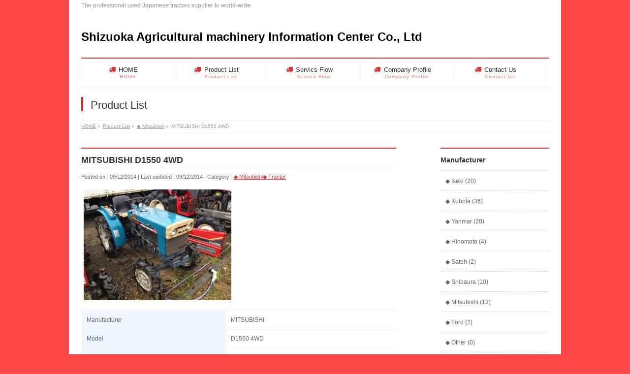

--- FILE ---
content_type: text/html; charset=UTF-8
request_url: http://en.s-nouki.jp/mitsubishi/mitsubishi-d1550-4wd/
body_size: 31594
content:
<!DOCTYPE html>
<!--[if IE]>
<meta http-equiv="X-UA-Compatible" content="IE=Edge">
<![endif]-->
<html xmlns:fb="http://ogp.me/ns/fb#" lang="en-US">
<head>
<meta charset="UTF-8" />
<title>MITSUBISHI D1550 4WD | ◆ Mitsubishi | Shizuoka Agricultural machinery Information Center Co., Ltd</title>
<meta name="description" content="    Manufacturer MITSUBISHI   Model D1550 4WD   Product Type SOLD OUT   Serial No    Hours    Year    Condition AS IS GOOD CONDITION   Place of stock control Shizuoka   Remarks     " />
<meta name="keywords" content="used tractors,japanese used tractors,Kubota,Iseki,Yanmar,,MITSUBISHI,Tractor,D1550 4WD" />
<link rel="start" href="http://en.s-nouki.jp/wp" title="HOME" />
<!-- BizVektor v1.4.2 -->
<link rel="alternate" type="application/rss+xml" title="Shizuoka Agricultural machinery Information Center Co., Ltd &raquo; Feed" href="http://en.s-nouki.jp/feed/" />
<link rel="alternate" type="application/rss+xml" title="Shizuoka Agricultural machinery Information Center Co., Ltd &raquo; Comments Feed" href="http://en.s-nouki.jp/comments/feed/" />
<link rel='stylesheet' id='contact-form-7-css'  href='http://en.s-nouki.jp/wp/wp-content/plugins/contact-form-7/includes/css/styles.css?ver=4.0.2' type='text/css' media='all' />
<link rel='stylesheet' id='Biz_Vektor_common_style-css'  href='http://en.s-nouki.jp/wp/wp-content/themes/biz-vektor/css/bizvektor_common_min.css?ver=20141106' type='text/css' media='all' />
<link rel='stylesheet' id='Biz_Vektor_Design_style-css'  href='http://en.s-nouki.jp/wp/wp-content/plugins/biz-vektor-neat/css/neat.css?ver=4.0.38' type='text/css' media='all' />
<link rel='stylesheet' id='Biz_Vektor_plugin_sns_style-css'  href='http://en.s-nouki.jp/wp/wp-content/themes/biz-vektor/plugins/sns/style_bizvektor_sns.css?ver=4.0.38' type='text/css' media='all' />
<link rel='stylesheet' id='Biz_Vektor_add_web_fonts-css'  href='http://fonts.googleapis.com/css?family=Droid+Sans%3A700%7CLato%3A900%7CAnton&#038;ver=4.0.38' type='text/css' media='all' />
<link rel='stylesheet' id='jetpack_css-css'  href='http://en.s-nouki.jp/wp/wp-content/plugins/jetpack/css/jetpack.css?ver=3.2.5' type='text/css' media='all' />
<link rel='stylesheet' id='jquery.lightbox.min.css-css'  href='http://en.s-nouki.jp/wp/wp-content/plugins/wp-jquery-lightbox/styles/lightbox.min.css?ver=1.4' type='text/css' media='all' />
<script type='text/javascript' src='http://en.s-nouki.jp/wp/wp-includes/js/jquery/jquery.js?ver=1.11.1'></script>
<script type='text/javascript' src='http://en.s-nouki.jp/wp/wp-includes/js/jquery/jquery-migrate.min.js?ver=1.2.1'></script>
<link rel="EditURI" type="application/rsd+xml" title="RSD" href="http://en.s-nouki.jp/wp/xmlrpc.php?rsd" />
<link rel="wlwmanifest" type="application/wlwmanifest+xml" href="http://en.s-nouki.jp/wp/wp-includes/wlwmanifest.xml" /> 
<link rel='prev' title='ISEKI TX1500F 4WD' href='http://en.s-nouki.jp/iseki/iseki-tx1500f-4wd/' />
<link rel='next' title='MITSUBISHI D1650 4WD' href='http://en.s-nouki.jp/mitsubishi/mitsubishi-d1650-4wd/' />
<link rel='canonical' href='http://en.s-nouki.jp/mitsubishi/mitsubishi-d1550-4wd/' />
<link rel='shortlink' href='http://wp.me/p5nN65-gG' />
<style type='text/css'>img#wpstats{display:none}</style><!-- [ BizVektor OGP ] -->
<meta property="og:site_name" content="Shizuoka Agricultural machinery Information Center Co., Ltd" />
<meta property="og:url" content="http://en.s-nouki.jp/mitsubishi/mitsubishi-d1550-4wd/" />
<meta property="fb:app_id" content="" />
<meta property="og:type" content="article" />
<meta property="og:image" content="http://en.s-nouki.jp/wp/wp-content/uploads/2014/12/D1550-4WD.jpg" />
<meta property="og:title" content="MITSUBISHI D1550 4WD | Shizuoka Agricultural machinery Information Center Co., Ltd" />
<meta property="og:description" content="    Manufacturer MITSUBISHI   Model D1550 4WD   Product Type SOLD OUT   Serial No    Hours    Year    Condition AS IS GOOD CONDITION   Place of stock control Shizuoka   Remarks     " />
<!-- [ /BizVektor OGP ] -->
<link rel="SHORTCUT ICON" HREF="http://en.s-nouki.jp/wp/wp-content/uploads/2014/12/547c2deec1c1c.ico" /><link rel="pingback" href="http://en.s-nouki.jp/wp/xmlrpc.php" />
<style type="text/css" id="custom-background-css">
body.custom-background { background-color: #ff4747; }
</style>

<!-- Jetpack Open Graph Tags -->
<meta property="og:type" content="article" />
<meta property="og:title" content="MITSUBISHI D1550 4WD" />
<meta property="og:url" content="http://en.s-nouki.jp/mitsubishi/mitsubishi-d1550-4wd/" />
<meta property="og:description" content="Manufacturer MITSUBISHI Model D1550 4WD Product Type SOLD OUT Serial No Hours Year Condition AS IS GOOD CONDITION Place of stock control Shizuoka Remarks" />
<meta property="article:published_time" content="2014-12-09T13:54:05+00:00" />
<meta property="article:modified_time" content="2014-12-09T13:54:39+00:00" />
<meta property="article:author" content="http://en.s-nouki.jp/author/wpmaster/" />
<meta property="og:site_name" content="Shizuoka Agricultural machinery Information Center Co., Ltd" />
<meta property="og:image" content="http://en.s-nouki.jp/wp/wp-content/uploads/2014/12/D1550-4WD.jpg" />
<meta name="twitter:site" content="@jetpack" />
<meta name="twitter:image:src" content="http://en.s-nouki.jp/wp/wp-content/uploads/2014/12/D1550-4WD.jpg?w=640" />
<meta name="twitter:card" content="summary_large_image" />
<!--[if lte IE 8]>
<link rel="stylesheet" type="text/css" media="all" href="http://en.s-nouki.jp/wp/wp-content/themes/biz-vektor/design_skins/003/css/003_oldie.css" />
<![endif]-->
<style type="text/css">


a { color:#dd3333; }

#searchform input[type=submit],
p.form-submit input[type=submit],
form#searchform input#searchsubmit,
#content form input.wpcf7-submit,
#confirm-button input,
a.btn,
.linkBtn a,
input[type=button],
input[type=submit] { background-color: #dd3333; }

#headContactTel { color:#dd3333; }

#gMenu .assistive-text { background-color:#dd3333; }
#gMenu .menu { border-top-color:#dd3333; }
#gMenu .menu li a:hover { background-color:; }
#gMenu .menu li a span { color:#dd3333; }
#gMenu .menu li.current_page_item > a { background-color:; }
@media (min-width:770px) {
#gMenu .menu > li.current-menu-ancestor > a,
#gMenu .menu > li.current_page_ancestor > a,
#gMenu .menu > li.current-page-ancestor > a { background-color:; }
}

#pageTitBnr #pageTitInner #pageTit { border-left-color:#dd3333; }

#sideTower li#sideContact.sideBnr a,
#content .infoList .rssBtn a,
form#searchform input#searchsubmit { background-color: #dd3333; }

#sideTower li#sideContact.sideBnr a:hover,
#content .infoList .rssBtn a:hover,
form#searchform input#searchsubmit:hover { background-color: #dd3333; }

#content h2,
#content h1.contentTitle,
#content h1.entryPostTitle ,
#sideTower .localHead { border-top-color:#dd3333; }

#content h3 { color:#dd3333; }

#content table th { background-color:; }
#content table thead th { background-color:; }

#content .mainFootContact p.mainFootTxt span.mainFootTel { color:#dd3333; }
#content .mainFootContact .mainFootBt a { background-color: #dd3333; }
#content .mainFootContact .mainFootBt a:hover { background-color: #dd3333; }

#content .child_page_block h4 a { border-left-color:#dd3333; }

#content .infoList .infoCate a { border-color:#dd3333; color:#dd3333 }
#content .infoList .infoCate a:hover { background-color: #dd3333; }

.paging span,
.paging a	{ color:#dd3333; border-color:#dd3333; }
.paging span.current,
.paging a:hover	{ background-color:#dd3333; }

	/* アクティブのページ */
#sideTower .sideWidget li a:hover,
#sideTower .sideWidget li.current_page_item > a,
#sideTower .sideWidget li.current-cat > a	{ color:#dd3333; background-color: ;}
#sideTower .ttBoxSection .ttBox a:hover { color: #dd3333; }

#pagetop a { background-color: #dd3333; }
#pagetop a:hover { background-color: #dd3333; }
.moreLink a { background-color: #dd3333; }
.moreLink a:hover { background-color: #dd3333; }

#content #topPr h3 a { border-left-color:#dd3333; }

#gMenu .menu li a strong:before { font-family: 'vk_icons';content: "\26";padding-right:0.5em;position:relative;top:1px;color:#dd3333; }
#gMenu .menu li a strong:after { content: "";padding-left:1.3em; }
@media (min-width: 970px) {
#gMenu .menu li a { padding-left:0px;padding-right:0px; }
}

</style>


<!--[if lte IE 8]>
<style type="text/css">
#gMenu .menu > li.current-menu-ancestor > a,
#gMenu .menu > li.current_page_ancestor > a,
#gMenu .menu > li.current-page-ancestor > a { background-color:; }
</style>
<![endif]-->

	<style type="text/css">
/*-------------------------------------------*/
/*	menu divide
/*-------------------------------------------*/
@media (min-width: 970px) {
#gMenu .menu > li { width:189px; text-align:center; }
#gMenu .menu > li.current_menu_item,
#gMenu .menu > li.current-menu-ancestor,
#gMenu .menu > li.current_page_item,
#gMenu .menu > li.current_page_ancestor,
#gMenu .menu > li.current-page-ancestor { width:193px; }
}
</style>
<!--[if lte IE 8]>
<style type="text/css">
#gMenu .menu li { width:189px; text-align:center; }
#gMenu .menu li.current_page_item,
#gMenu .menu li.current_page_ancestor { width:193px; }
</style>
<![endif]-->
<style type="text/css">
/*-------------------------------------------*/
/*	font
/*-------------------------------------------*/
h1,h2,h3,h4,h4,h5,h6,#header #site-title,#pageTitBnr #pageTitInner #pageTit,#content .leadTxt,#sideTower .localHead {font-family: Meiryo,Osaka,sans-serif; }
#pageTitBnr #pageTitInner #pageTit { font-weight:lighter; }
#gMenu .menu li a strong {font-family: Meiryo,Osaka,sans-serif; }
</style>
<link rel="stylesheet" type="text/css" media="all" href="http://en.s-nouki.jp/wp/wp-content/themes/biz-vektor/style.css" />
<meta id="viewport" name="viewport" content="width=device-width, user-scalable=yes, maximum-scale=1.0, minimum-scale=1.0">
<style type="text/css">
	</style>
</head>

<body class="single single-post postid-1034 single-format-standard custom-background two-column right-sidebar">
<div id="fb-root"></div>

<div id="wrap">

<!--[if lte IE 8]>
<div id="eradi_ie_box">
<div class="alert_title">ご利用の Internet Exproler は古すぎます。</div>
<p>このウェブサイトはあなたがご利用の Internet Explorer をサポートしていないため、正しく表示・動作しません。<br />
古い Internet Exproler はセキュリティーの問題があるため、新しいブラウザに移行する事が強く推奨されています。<br />
最新の Internet Exproler を利用するか、<a href="https://www.google.co.jp/chrome/browser/index.html" target="_blank">Chrome</a> や <a href="https://www.mozilla.org/ja/firefox/new/" target="_blank">Firefox</a> など、より早くて快適なブラウザをご利用ください。</p>
</div>
<![endif]-->

<!-- [ #headerTop ] -->
<div id="headerTop">
<div class="innerBox">
<div id="site-description">The professional used Japanese tractors supplier to world-wide.</div>
</div>
</div><!-- [ /#headerTop ] -->

<!-- [ #header ] -->
<div id="header">
<div id="headerInner" class="innerBox">

<!-- [ #headLogo ] -->
<div id="site-title">
<a href="http://en.s-nouki.jp/" title="Shizuoka Agricultural machinery Information Center Co., Ltd" rel="home">
Shizuoka Agricultural machinery Information Center Co., Ltd</a>
</div>
<!-- [ /#headLogo ] -->

<!-- [ #headContact ] -->
<!--<img alt="" src="http://en.s-nouki.jp/img/mail.png" />-->
<!-- [ /#headContact ] -->


<!-- [ #headContact ] -->
<!-- [ /#headContact ] -->

</div>
<!-- #headerInner -->
</div>
<!-- [ /#header ] -->


<!-- [ #gMenu ] -->
<div id="gMenu" class="itemClose" onclick="showHide('gMenu');">
<div id="gMenuInner" class="innerBox">
<h3 class="assistive-text"><span>MENU</span></h3>
<div class="skip-link screen-reader-text">
	<a href="#content" title="Skip menu">Skip menu</a>
</div>
<div class="menu-headernavigation-container"><ul id="menu-headernavigation" class="menu"><li id="menu-item-544" class="menu-item menu-item-type-post_type menu-item-object-page"><a href="http://en.s-nouki.jp/"><strong>HOME</strong><span>HOME</span></a></li>
<li id="menu-item-632" class="menu-item menu-item-type-post_type menu-item-object-page current_page_parent"><a href="http://en.s-nouki.jp/product-list/"><strong>Product List</strong><span>Product List</span></a></li>
<li id="menu-item-538" class="menu-item menu-item-type-post_type menu-item-object-page"><a href="http://en.s-nouki.jp/flow/"><strong>Servics Flow</strong><span>Servics Flow</span></a></li>
<li id="menu-item-545" class="menu-item menu-item-type-post_type menu-item-object-page"><a href="http://en.s-nouki.jp/companyoutline/"><strong>Company Profile</strong><span>Company Profile</span></a></li>
<li id="menu-item-566" class="menu-item menu-item-type-post_type menu-item-object-page"><a href="http://en.s-nouki.jp/contact/"><strong>Contact Us</strong><span>Contact Us</span></a></li>
</ul></div>
</div><!-- [ /#gMenuInner ] -->
</div>
<!-- [ /#gMenu ] -->


<div id="pageTitBnr">
<div class="innerBox">
<div id="pageTitInner">
<div id="pageTit">
Product List</div>
</div><!-- [ /#pageTitInner ] -->
</div>
</div><!-- [ /#pageTitBnr ] -->
<!-- [ #panList ] -->
<div id="panList">
<div id="panListInner" class="innerBox">
<ul><li id="panHome"><a href="http://en.s-nouki.jp">HOME</a> &raquo; </li><li><a href="http://en.s-nouki.jp/ProductList/">Product List</a> &raquo; </li><li><a href="http://en.s-nouki.jp/category/mitsubishi/">◆ Mitsubishi</a> &raquo; </li><li>MITSUBISHI D1550 4WD</li></ul></div>
</div>
<!-- [ /#panList ] -->

<div id="main">
<!-- [ #container ] -->
<div id="container" class="innerBox">
	<!-- [ #content ] -->
	<div id="content">

<!-- [ #post- ] -->
<div id="post-1034" class="post-1034 post type-post status-publish format-standard has-post-thumbnail hentry category-mitsubishi category-tractor tag-d1550-4wd tag-mitsubishi-2 tag-tractor">
		<h1 class="entryPostTitle entry-title">MITSUBISHI D1550 4WD</h1>
	<div class="entry-meta">
<span class="published">Posted on : 09/12/2014</span>
<span class="updated entry-meta-items">Last updated : 09/12/2014</span>
<span class="vcard author entry-meta-items">Author : <span class="fn">wpmaster</span></span>
<span class="tags entry-meta-items">Category :  <a href="http://en.s-nouki.jp/category/mitsubishi/" rel="tag">◆ Mitsubishi</a><a href="http://en.s-nouki.jp/category/tractor/" rel="tag">◆ Tractor</a></span>
</div>
<!-- .entry-meta -->	<div class="entry-content post-content">
		<p><a href="http://en.s-nouki.jp/wp/wp-content/uploads/2014/12/D1550-4WD.jpg" rel="lightbox[1034]"><img src="http://en.s-nouki.jp/wp/wp-content/uploads/2014/12/D1550-4WD-300x225.jpg" alt="D1550 4WD" width="300" height="225" class="alignnone size-medium wp-image-1035" /></a></p>
<table border="0">
<tbody>
<tr>
<th>Manufacturer</th>
<td>MITSUBISHI</td>
</tr>
<tr>
<th>Model</th>
<td>D1550 4WD</td>
</tr>
<tr>
<th>Product Type</th>
<td>SOLD OUT</td>
</tr>
<tr>
<th>Serial No</th>
<td></td>
</tr>
<tr>
<th>Hours</th>
<td></td>
</tr>
<tr>
<th>Year</th>
<td></td>
</tr>
<tr>
<th>Condition</th>
<td>AS IS GOOD CONDITION</td>
</tr>
<tr>
<th>Place of stock control</th>
<td>Shizuoka</td>
</tr>
<tr>
<th>Remarks</th>
<td></td>
</tr>
</tbody>
</table>
<div id="padSection"><h4>Author Profile</h4><div id="avatar"></div><dl id="profileTxtSet"><dt><span id="authorName">wpmaster</span></dt><dd></dd></dl><div id="latestEntries">
<h5>Latest entries</h5>
<ul class="entryList">
<li class="textList"><span class="padDate">2014.12.09</span><a href="http://en.s-nouki.jp/category/ford/" title="◆ Ford" class="padCate cate-ford">◆ Ford</a><a href="http://en.s-nouki.jp/tractor/ford-4630-4wd/" class="padTitle">FORD 4630 4WD</a></li>
<li class="textList"><span class="padDate">2014.12.09</span><a href="http://en.s-nouki.jp/category/ford/" title="◆ Ford" class="padCate cate-ford">◆ Ford</a><a href="http://en.s-nouki.jp/tractor/ford-4630-4wd-cab/" class="padTitle">FORD 4630 4WD cab</a></li>
<li class="textList"><span class="padDate">2014.12.09</span><a href="http://en.s-nouki.jp/category/satoh/" title="◆ Satoh" class="padCate cate-satoh">◆ Satoh</a><a href="http://en.s-nouki.jp/satoh/satoh-st1540-4wd/" class="padTitle">SATOH ST1540 4WD</a></li>
<li class="textList"><span class="padDate">2014.12.09</span><a href="http://en.s-nouki.jp/category/satoh/" title="◆ Satoh" class="padCate cate-satoh">◆ Satoh</a><a href="http://en.s-nouki.jp/satoh/satoh-st1510f-4wd/" class="padTitle">SATOH ST1510F 4WD</a></li>
</ul>
</div>
</div>		
		<div class="entry-utility">
						<dl class="tag-links">
			<dt>Tags</dt><dd><a href="http://en.s-nouki.jp/tag/d1550-4wd/" rel="tag">D1550 4WD</a>, <a href="http://en.s-nouki.jp/tag/mitsubishi-2/" rel="tag">MITSUBISHI</a>, <a href="http://en.s-nouki.jp/tag/tractor/" rel="tag">◆ Tractor</a></dd>			</dl>
					</div>
		<!-- .entry-utility -->
	</div><!-- .entry-content -->



	<!-- [ .subPostListSection ] -->
	<div class="subPostListSection">
	<h3>関連記事</h3>
	<ul class="child_outer">
			<li class="ttBox">
		<div class="entryTxtBox ttBoxTxt ttBoxRight haveThumbnail">
		<a href="http://en.s-nouki.jp/tractor/ford-4630-4wd/">FORD 4630 4WD</a>
		</div><!-- [ /.entryTxtBox ] -->
					<div class="ttBoxThumb ttBoxLeft"><a href="http://en.s-nouki.jp/tractor/ford-4630-4wd/"><img width="200" height="200" src="http://en.s-nouki.jp/wp/wp-content/uploads/2014/12/4630-4WD-200x200.jpg" class="attachment-post-thumbnail wp-post-image" alt="4630 4WD" /></a></div>
				</li>
			<li class="ttBox">
		<div class="entryTxtBox ttBoxTxt ttBoxRight haveThumbnail">
		<a href="http://en.s-nouki.jp/tractor/ford-4630-4wd-cab/">FORD 4630 4WD cab</a>
		</div><!-- [ /.entryTxtBox ] -->
					<div class="ttBoxThumb ttBoxLeft"><a href="http://en.s-nouki.jp/tractor/ford-4630-4wd-cab/"><img width="200" height="200" src="http://en.s-nouki.jp/wp/wp-content/uploads/2014/12/4630-4WD-cab-200x200.jpg" class="attachment-post-thumbnail wp-post-image" alt="4630 4WD cab" /></a></div>
				</li>
			<li class="ttBox">
		<div class="entryTxtBox ttBoxTxt ttBoxRight haveThumbnail">
		<a href="http://en.s-nouki.jp/satoh/satoh-st1540-4wd/">SATOH ST1540 4WD</a>
		</div><!-- [ /.entryTxtBox ] -->
					<div class="ttBoxThumb ttBoxLeft"><a href="http://en.s-nouki.jp/satoh/satoh-st1540-4wd/"><img width="200" height="200" src="http://en.s-nouki.jp/wp/wp-content/uploads/2014/12/ST1540-4WD-200x200.jpg" class="attachment-post-thumbnail wp-post-image" alt="ST1540 4WD" /></a></div>
				</li>
			<li class="ttBox">
		<div class="entryTxtBox ttBoxTxt ttBoxRight haveThumbnail">
		<a href="http://en.s-nouki.jp/satoh/satoh-st1510f-4wd/">SATOH ST1510F 4WD</a>
		</div><!-- [ /.entryTxtBox ] -->
					<div class="ttBoxThumb ttBoxLeft"><a href="http://en.s-nouki.jp/satoh/satoh-st1510f-4wd/"><img width="200" height="200" src="http://en.s-nouki.jp/wp/wp-content/uploads/2014/12/ST1510F-4WD-200x200.jpg" class="attachment-post-thumbnail wp-post-image" alt="ST1510F 4WD" /></a></div>
				</li>
			<li class="ttBox">
		<div class="entryTxtBox ttBoxTxt ttBoxRight haveThumbnail">
		<a href="http://en.s-nouki.jp/hinomoto/hinomoto-n189-4wd/">HINOMOTO N189 4WD</a>
		</div><!-- [ /.entryTxtBox ] -->
					<div class="ttBoxThumb ttBoxLeft"><a href="http://en.s-nouki.jp/hinomoto/hinomoto-n189-4wd/"><img width="200" height="200" src="http://en.s-nouki.jp/wp/wp-content/uploads/2014/12/N189-4WD-200x200.jpg" class="attachment-post-thumbnail wp-post-image" alt="N189 4WD" /></a></div>
				</li>
			<li class="ttBox">
		<div class="entryTxtBox ttBoxTxt ttBoxRight haveThumbnail">
		<a href="http://en.s-nouki.jp/hinomoto/hinomoto-e2304-4wd/">HINOMOTO E2304 4WD</a>
		</div><!-- [ /.entryTxtBox ] -->
					<div class="ttBoxThumb ttBoxLeft"><a href="http://en.s-nouki.jp/hinomoto/hinomoto-e2304-4wd/"><img width="200" height="200" src="http://en.s-nouki.jp/wp/wp-content/uploads/2014/12/E2304-4WD-200x200.jpg" class="attachment-post-thumbnail wp-post-image" alt="E2304 4WD" /></a></div>
				</li>
		</ul><!-- [ /.child_outer ] -->
	</div><!-- [ /.subPostListSection ] -->
<div id="nav-below" class="navigation">
	<div class="nav-previous"><a href="http://en.s-nouki.jp/iseki/iseki-tx1500f-4wd/" rel="prev"><span class="meta-nav">&larr;</span> ISEKI TX1500F 4WD</a></div>
	<div class="nav-next"><a href="http://en.s-nouki.jp/mitsubishi/mitsubishi-d1650-4wd/" rel="next">MITSUBISHI D1650 4WD <span class="meta-nav">&rarr;</span></a></div>
</div><!-- #nav-below -->
</div>
<!-- [ /#post- ] -->


<div id="comments">




		
</div><!-- #comments -->


</div>
<!-- [ /#content ] -->

<!-- [ #sideTower ] -->
<div id="sideTower" class="sideTower">
<div class="sideWidget" id="mycategoryorder-3" class="widget widget_mycategoryorder"><h3 class="localHead">Manufacturer</h3>		<ul>
			<li class="cat-item cat-item-12"><a href="http://en.s-nouki.jp/category/iseki/" title="Iseki">◆ Iseki (20)</a>
</li>
	<li class="cat-item cat-item-11"><a href="http://en.s-nouki.jp/category/kubota/" title="Kubota">◆ Kubota (36)</a>
</li>
	<li class="cat-item cat-item-13"><a href="http://en.s-nouki.jp/category/yanmar/" title="Yanmar">◆ Yanmar (20)</a>
</li>
	<li class="cat-item cat-item-15"><a href="http://en.s-nouki.jp/category/hinomoto/" title="Hinomoto">◆ Hinomoto (4)</a>
</li>
	<li class="cat-item cat-item-17"><a href="http://en.s-nouki.jp/category/satoh/" title="Satoh">◆ Satoh (2)</a>
</li>
	<li class="cat-item cat-item-16"><a href="http://en.s-nouki.jp/category/shibaura/" title="Shibaura">◆ Shibaura (10)</a>
</li>
	<li class="cat-item cat-item-14"><a href="http://en.s-nouki.jp/category/mitsubishi/" title="Mitsubishi">◆ Mitsubishi (13)</a>
</li>
	<li class="cat-item cat-item-44"><a href="http://en.s-nouki.jp/category/ford/" title="Ford">◆ Ford (2)</a>
</li>
	<li class="cat-item cat-item-1"><a href="http://en.s-nouki.jp/category/other/" title="Other">◆ Other (0)</a>
</li>
		</ul>
		</div><div class="sideWidget" id="mycategoryorder-2" class="widget widget_mycategoryorder"><h3 class="localHead">Product Type</h3>		<ul>
			<li class="cat-item cat-item-28"><a href="http://en.s-nouki.jp/category/tractor/" title="Tractor">◆ Tractor (107)</a>
</li>
	<li class="cat-item cat-item-30"><a href="http://en.s-nouki.jp/category/rice-planter/" title="Rice Planter">◆ Rice Planter (0)</a>
</li>
	<li class="cat-item cat-item-29"><a href="http://en.s-nouki.jp/category/rice-harvest/" title="Rice harvest">◆ Rice Harvest (0)</a>
</li>
	<li class="cat-item cat-item-34"><a href="http://en.s-nouki.jp/category/snow-blower/" title="Snow Blower">◆ Snow Blower (0)</a>
</li>
	<li class="cat-item cat-item-31"><a href="http://en.s-nouki.jp/category/hand-tiller/" title="Hand Tiller">◆ Hand Tiller (0)</a>
</li>
	<li class="cat-item cat-item-32"><a href="http://en.s-nouki.jp/category/speed-sprayer/" title="Speed Sprayer">◆ Speed Sprayer (0)</a>
</li>
	<li class="cat-item cat-item-33"><a href="http://en.s-nouki.jp/category/trencher/" title="Trencher">◆ Trencher (0)</a>
</li>
	<li class="cat-item cat-item-35"><a href="http://en.s-nouki.jp/category/conveyor/" title="Conveyor">◆ Conveyor (0)</a>
</li>
	<li class="cat-item cat-item-36"><a href="http://en.s-nouki.jp/category/lawn-mower/" title="Lawn Mower">◆ Lawn Mower (0)</a>
</li>
	<li class="cat-item cat-item-37"><a href="http://en.s-nouki.jp/category/other2/" title="Other2">◆ Other2 (0)</a>
</li>
		</ul>
		</div>	<div class="localSection sideWidget">
	<div class="localNaviBox">
	<h3 class="localHead">Category</h3>
	<ul class="localNavi">
		<li class="cat-item cat-item-12"><a href="http://en.s-nouki.jp/category/iseki/" title="Iseki">◆ Iseki</a>
</li>
	<li class="cat-item cat-item-11"><a href="http://en.s-nouki.jp/category/kubota/" title="Kubota">◆ Kubota</a>
</li>
	<li class="cat-item cat-item-13"><a href="http://en.s-nouki.jp/category/yanmar/" title="Yanmar">◆ Yanmar</a>
</li>
	<li class="cat-item cat-item-15"><a href="http://en.s-nouki.jp/category/hinomoto/" title="Hinomoto">◆ Hinomoto</a>
</li>
	<li class="cat-item cat-item-17"><a href="http://en.s-nouki.jp/category/satoh/" title="Satoh">◆ Satoh</a>
</li>
	<li class="cat-item cat-item-16"><a href="http://en.s-nouki.jp/category/shibaura/" title="Shibaura">◆ Shibaura</a>
</li>
	<li class="cat-item cat-item-14"><a href="http://en.s-nouki.jp/category/mitsubishi/" title="Mitsubishi">◆ Mitsubishi</a>
</li>
	<li class="cat-item cat-item-44"><a href="http://en.s-nouki.jp/category/ford/" title="Ford">◆ Ford</a>
</li>
	<li class="cat-item cat-item-28"><a href="http://en.s-nouki.jp/category/tractor/" title="Tractor">◆ Tractor</a>
</li>
 
	</ul>
	</div>
	</div>
	<ul><li class="sideBnr" id="sideContact"><a href="http://en.s-nouki.jp/contact/">
<img src="http://en.s-nouki.jp/wp/wp-content/themes/biz-vektor/images/bnr_contact.png" alt="Contact us by e-mail">
</a></li>
</ul>
<div class="sideWidget" id="text-2" class="widget widget_text">			<div class="textwidget"><a href="https://plus.google.com/113064173832140837839" rel="publisher">Google+</a></div>
		</div></div>
<!-- [ /#sideTower ] -->
</div>
<!-- [ /#container ] -->

</div><!-- #main -->

<div id="back-top">
<a href="#wrap">
	<img id="pagetop" src="http://en.s-nouki.jp/wp/wp-content/themes/biz-vektor/js/res-vektor/images/footer_pagetop.png" alt="PAGETOP" />
</a>
</div>

<!-- [ #footerSection ] -->
<div id="footerSection">

	<div id="pagetop">
	<div id="pagetopInner" class="innerBox">
	<a href="#wrap">PAGETOP</a>
	</div>
	</div>

	<div id="footMenu">
	<div id="footMenuInner" class="innerBox">
	<div class="menu-footernavigation-container"><ul id="menu-footernavigation" class="menu"><li id="menu-item-639" class="menu-item menu-item-type-post_type menu-item-object-page menu-item-639"><a href="http://en.s-nouki.jp/">HOME</a></li>
<li id="menu-item-640" class="menu-item menu-item-type-post_type menu-item-object-page current_page_parent menu-item-640"><a href="http://en.s-nouki.jp/product-list/">Product List</a></li>
<li id="menu-item-641" class="menu-item menu-item-type-post_type menu-item-object-page menu-item-641"><a href="http://en.s-nouki.jp/flow/">Servics Flow</a></li>
<li id="menu-item-642" class="menu-item menu-item-type-post_type menu-item-object-page menu-item-642"><a href="http://en.s-nouki.jp/companyoutline/">Company Profile</a></li>
<li id="menu-item-643" class="menu-item menu-item-type-post_type menu-item-object-page menu-item-643"><a href="http://en.s-nouki.jp/contact/">ContactUs</a></li>
</ul></div>	</div>
	</div>

	<!-- [ #footer ] -->
	<div id="footer">
	<!-- [ #footerInner ] -->
	<div id="footerInner" class="innerBox">
		<dl id="footerOutline">
		<dt>Shizuoka Agricultural machinery Information Center Co., Ltd</dt>
		<dd>
		1222-1,<br />
Hirashima,<br />
Fujieda-City,<br />
Shizuoka,<br />
426-0011,<br />
Japan<br />
TEL : +81-54-645-4502<br />
FAX : +81-54-645-4505		</dd>
		</dl>
		<!-- [ #footerSiteMap ] -->
		<div id="footerSiteMap">
<div class="menu-footersitemap-container"><ul id="menu-footersitemap" class="menu"><li id="menu-item-618" class="menu-item menu-item-type-post_type menu-item-object-page menu-item-618"><a href="http://en.s-nouki.jp/privacy/">Privacy Policy</a></li>
<li id="menu-item-619" class="menu-item menu-item-type-post_type menu-item-object-page menu-item-619"><a href="http://en.s-nouki.jp/sitemap-page/">Sitemap</a></li>
</ul></div></div>
		<!-- [ /#footerSiteMap ] -->
	</div>
	<!-- [ /#footerInner ] -->
	</div>
	<!-- [ /#footer ] -->

	<!-- [ #siteBottom ] -->
	<div id="siteBottom">
	<div id="siteBottomInner" class="innerBox">
	<div id="copy">Copyright &copy; <a href="http://en.s-nouki.jp/" rel="home">Shizuoka Agricultural machinery Information Center Co., Ltd</a> All Rights Reserved.</div><div id="powerd">Powered by <a href="https://ja.wordpress.org/">WordPress</a> &amp; <a href="http://bizVektor.com" target="_blank" title="Free WordPress Theme BizVektor for business">BizVektor Theme</a> by <a href="http://www.vektor-inc.co.jp" target="_blank" title="Vektor,Inc.">Vektor,Inc.</a> technology.</div>	</div>
	</div>
	<!-- [ /#siteBottom ] -->
</div>
<!-- [ /#footerSection ] -->
</div>
<!-- [ /#wrap ] -->
	<div style="display:none">
	</div>
<link rel='stylesheet' id='set_vk_post_autor_css-css'  href='http://en.s-nouki.jp/wp/wp-content/plugins/vk-post-author-display/css/vk-post-author.css?ver=2013-05-13b' type='text/css' media='all' />
<script type='text/javascript' src='http://en.s-nouki.jp/wp/wp-content/plugins/contact-form-7/includes/js/jquery.form.min.js?ver=3.51.0-2014.06.20'></script>
<script type='text/javascript'>
/* <![CDATA[ */
var _wpcf7 = {"loaderUrl":"http:\/\/en.s-nouki.jp\/wp\/wp-content\/plugins\/contact-form-7\/images\/ajax-loader.gif","sending":"Sending ..."};
/* ]]> */
</script>
<script type='text/javascript' src='http://en.s-nouki.jp/wp/wp-content/plugins/contact-form-7/includes/js/scripts.js?ver=4.0.2'></script>
<script type='text/javascript' src='http://s0.wp.com/wp-content/js/devicepx-jetpack.js?ver=202605'></script>
<script type='text/javascript' src='http://en.s-nouki.jp/wp/wp-content/plugins/wp-jquery-lightbox/jquery.touchwipe.min.js?ver=1.4'></script>
<script type='text/javascript'>
/* <![CDATA[ */
var JQLBSettings = {"showInfo":"1","fitToScreen":"0","resizeSpeed":"400","displayDownloadLink":"0","navbarOnTop":"0","resizeCenter":"","marginSize":"","linkTarget":"_self","slideshowSpeed":"4000","help":"","prevLinkTitle":"previous image","nextLinkTitle":"next image","closeTitle":"close image gallery","image":"Image ","of":" of ","download":"Download","pause":"(pause slideshow)","play":"(play slideshow)"};
/* ]]> */
</script>
<script type='text/javascript' src='http://en.s-nouki.jp/wp/wp-content/plugins/wp-jquery-lightbox/jquery.lightbox.min.js?ver=1.4'></script>
<script type='text/javascript' src='http://en.s-nouki.jp/wp/wp-content/themes/biz-vektor/js/biz-vektor-min.js?ver=20140820' defer='defer'></script>

	<script src="http://stats.wp.com/e-202605.js" type="text/javascript"></script>
	<script type="text/javascript">
	st_go({v:'ext',j:'1:3.2.5',blog:'79551957',post:'1034',tz:'9'});
	var load_cmc = function(){linktracker_init(79551957,1034,2);};
	if ( typeof addLoadEvent != 'undefined' ) addLoadEvent(load_cmc);
	else load_cmc();
	</script></body>
</html>